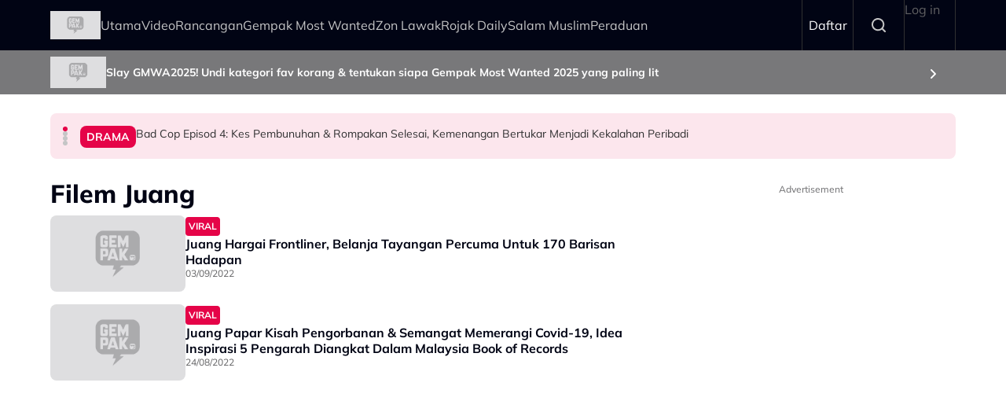

--- FILE ---
content_type: text/html; charset=UTF-8
request_url: https://gempak.com/topic/filem-juang
body_size: 8162
content:

<!DOCTYPE html>
<html  lang="ms" dir="ltr" prefix="og: https://ogp.me/ns#">
  <head>
          
        <meta charset="utf-8" />
<script type="062eeea298e980d384e8d1fc-text/javascript">(function(w,d,s,l,i){w[l]=w[l]||[];w[l].push({'gtm.start':
new Date().getTime(),event:'gtm.js'});var f=d.getElementsByTagName(s)[0],
j=d.createElement(s),dl=l!='dataLayer'?'&amp;l='+l:'';j.async=true;j.src=
'https://www.googletagmanager.com/gtm.js?id='+i+dl;f.parentNode.insertBefore(j,f);
})(window,document,'script','dataLayer','GTM-N7MCZVS');
</script>
<link rel="canonical" href="https://gempak.com/topic/filem-juang" />
<meta name="robots" content="index, follow" />
<meta name="Generator" content="Drupal 11 (https://www.drupal.org)" />
<meta name="MobileOptimized" content="width" />
<meta name="HandheldFriendly" content="true" />
<meta name="viewport" content="width=device-width, initial-scale=1.0" />
<meta property="dable:item_id" content="" />
<meta property="dable:image" content="" />
<meta property="dable:author" content="" />
<meta property="article:section" content="" />
<meta property="article:published_time" content="" />
<script type="062eeea298e980d384e8d1fc-text/javascript">
  var googletag = googletag || {};
  googletag.cmd = googletag.cmd || [];
  // Add a place to store the slot name variable.
  googletag.slots = googletag.slots || {};

  (function() {
    var useSSL = 'https:' == document.location.protocol;
    var src = (useSSL ? 'https:' : 'http:') +
      '//securepubads.g.doubleclick.net/tag/js/gpt.js';

    var gads = document.createElement('script');
    gads.async = true;
    gads.type = 'text/javascript';
    gads.src = src;
    var node = document.getElementsByTagName('script')[0];
    node.parentNode.insertBefore(gads, node);
    
  })();
</script>
<script type="062eeea298e980d384e8d1fc-text/javascript">
              googletag.cmd.push(function() {

    
                // Start by defining breakpoints for this ad.
          var mapping = googletag.sizeMapping()
                      .addSize([1024, 0], [800, 600])
                      .addSize([767, 0], [320, 480])
                      .addSize([0, 0], [320, 480])
                    .build();
            // @todo: move to config
                    googletag.slots["mbns_gempak_ros_interstitial_800x600_320x480_1x1"] = googletag.defineSlot("/142680780/MBNS_Gempak/MBNS_Gempak_ROS_Interstitial_800x600_320x480_1x1", [[800, 600], [320, 480]], "js-dfp-tag-mbns_gempak_ros_interstitial_800x600_320x480_1x1")
      
            .addService(googletag.pubads())

      
      
      
                    // Apply size mapping when there are breakpoints.
        .defineSizeMapping(mapping)
            ;
          });
    </script>
<script type="062eeea298e980d384e8d1fc-text/javascript">
              googletag.cmd.push(function() {

    
                // Start by defining breakpoints for this ad.
          var mapping = googletag.sizeMapping()
                      .addSize([1024, 0], [[300, 250], [300, 600]])
                      .addSize([767, 0], [320, 250])
                      .addSize([0, 0], [320, 250])
                    .build();
            // @todo: move to config
                    googletag.slots["mbns_rojakdaily_ros_mrec_300x250_300x600_top"] = googletag.defineSlot("/142680780/MBNS_RojakDaily/MBNS_RojakDaily_ROS_MREC_300x250_300x600_TOP", [300, 250], "js-dfp-tag-mbns_rojakdaily_ros_mrec_300x250_300x600_top")
      
            .addService(googletag.pubads())

      
      
      
                    // Apply size mapping when there are breakpoints.
        .defineSizeMapping(mapping)
            ;
          });
    </script>
<script type="062eeea298e980d384e8d1fc-text/javascript">
googletag.cmd.push(function() {

      googletag.pubads().enableAsyncRendering();
        googletag.pubads().enableSingleRequest();
          googletag.pubads().disableInitialLoad();
        googletag.pubads().setTargeting('Language', ['bm']);
      googletag.pubads().setTargeting('Environment', ['production']);
      googletag.pubads().setTargeting('Site_Name', ['gempak']);
  
  googletag.enableServices();
});

</script>
<link rel="icon" href="https://d3lmgsai2rsy7d.cloudfront.net/gempak/media/uploads/icons/2025-08/gempak-icon.png" type="image/vnd.microsoft.icon" />

    <title>Filem Juang | Gempak</title>
    <link rel="stylesheet" media="all" href="/sites/default/files/tmp/css/css_cCOEsH9qOerRBGPNhK3OGZAUfCnrPpUZ4w7whvwERo8.css?delta=0&amp;language=ms&amp;theme=gempak_theme&amp;include=[base64]" />
<link rel="stylesheet" media="all" href="/sites/default/files/tmp/css/css_wSfFkrd2syggiIg3MfRZTvtmOwJXIwhqX4DGltWOh6o.css?delta=1&amp;language=ms&amp;theme=gempak_theme&amp;include=[base64]" />

    <script type="application/json" data-drupal-selector="drupal-settings-json">{"path":{"baseUrl":"\/","pathPrefix":"","currentPath":"taxonomy\/term\/81045","currentPathIsAdmin":false,"isFront":false,"currentLanguage":"ms","themeUrl":"themes\/custom\/gempak_theme"},"pluralDelimiter":"\u0003","suppressDeprecationErrors":true,"taboola":{"publisherId":"1441984"},"astro_ads":{"script_url":"https:\/\/micro.rubiconproject.com\/prebid\/dynamic\/21386.js"},"used_node_ids":"[]","exclude":0,"popup_ad_name":"mbns_gempak_ros_interstitial_800x600_320x480_1x1","ads_widget":{"configs":{"taboola_block_695c6dfd05b3b":{"mode":"thumbnails-c","placement":"Widget Below Article Thumbnails {Article_Index}","target_type":"mix","container":"taboola_block_695c6dfd05b3b"}},"taboola_service_url":"https:\/\/cdn.taboola.com\/libtrc\/astromediasolutions-gempak\/loader.js"},"analytics_data":{"components":{"headline-carousel-gempak-theme-headlinecarousel-limk-element-1":{"content_click":{"data":{"list_type":"Headline Carousel","list_variant":"","list_position":1,"content_type":"article","content_title":"Bad Cop Episod 4: Kes Pembunuhan \u0026 Rompakan Selesai, Kemenangan Bertukar Menjadi Kekalahan Peribadi","content_id":"139398","content_category":"Drama","content_section":"Headline Carousel","content_author":"Asyikin Mayudin","content_sp":"","content_brand":"","domain":"","profile_id":0},"elementId":"headline-carousel-gempak-theme-headlinecarousel-limk-element-1"}},"headline-carousel-gempak-theme-headlinecarousel-limk-element-2":{"content_click":{"data":{"list_type":"Headline Carousel","list_variant":"","list_position":2,"content_type":"article","content_title":"Khairul Aming Dah Lama Tak Cuti, Kali Terakhir \u0027Holiday\u0027 Di London Dua Tahun Lalu - \u201cMengejutkan Tau, Saya Beli Tiket\u2026\u201d","content_id":"139397","content_category":"Viral","content_section":"Headline Carousel","content_author":"Asyikin Mayudin","content_sp":"","content_brand":"","domain":"","profile_id":0},"elementId":"headline-carousel-gempak-theme-headlinecarousel-limk-element-2"}},"headline-carousel-gempak-theme-headlinecarousel-limk-element-3":{"content_click":{"data":{"list_type":"Headline Carousel","list_variant":"","list_position":3,"content_type":"article","content_title":"Bukan Dangdut Sahaja Ada \u0027Double Meaning\u0027, Amelina Beri Peringatan Pada Penulis Lirik \u0026 Penyanyi - \u0022Kadang Lirik Terlalu \u0027Open\u0027 Pun Mengerikan\u0022","content_id":"139424","content_category":"Selebriti","content_section":"Headline Carousel","content_author":"Nurin Jasni","content_sp":"","content_brand":"","domain":"","profile_id":0},"elementId":"headline-carousel-gempak-theme-headlinecarousel-limk-element-3"}},"headline-carousel-gempak-theme-headlinecarousel-limk-element-4":{"content_click":{"data":{"list_type":"Headline Carousel","list_variant":"","list_position":4,"content_type":"article","content_title":"Leona Jelaskan Foto Baju Pengantin Hanya Gimik Muzik Video - \u201cBerak Pun Saya Beritahu TikTok, Takkan Kahwin Senyap\u201d","content_id":"139423","content_category":"Hiburan","content_section":"Headline Carousel","content_author":"Umirah Halim","content_sp":"","content_brand":"","domain":"","profile_id":0},"elementId":"headline-carousel-gempak-theme-headlinecarousel-limk-element-4"}},"sponsor-stripe-37":{"navigation":{"data":{"list_type":"Sponsor Stripe","list_variant":"Banner","list_position":"","content_type":"","content_title":"","content_id":"","content_category":"","content_section":"Slay GMWA2025! Undi kategori fav korang \u0026 tentukan siapa Gempak Most Wanted 2025 yang paling lit","content_author":"","content_sp":"","content_brand":"","domain":"","profile_id":0},"parentId":"sponsor-stripe-37","elementId":"sponsor-stripe-37-link-element-1"}}},"page":{"page_site":"Gempak","page_language":"Malay","page_type":"Article Listing Page","content_type":"All","content_title":"","content_id":"","content_category":"","content_author":"","content_sp":"","content_topics":"Filem Juang","content_genre":"","published_date":"","word_count":"","postion":0,"profile_id":"","sub_category":"","page_domain":"https:\/\/gempak.com","content_section":"Article Listing Page-","list_variant":"Article Listing Page"}},"swiper":{"gempak-theme-headlinecarousel":{"speed":"5000","effect":"flip","reverseDirection":false}},"accessToken":"","idToken":"","refreshToken":"","refreshTokenTime":0,"validEndPoints":[""],"astroUser":{"epuid":null,"mail":""},"mercuryEditor":{"rolloverPaddingBlock":10},"user":{"uid":0,"permissionsHash":"37a39a4e9d243472424bda51ab17221401343881e0f725b979680ec28a42d83d"}}</script>
<script src="/sites/default/files/tmp/js/js_H3iyRUFRwxtxNurbL7b0OOqb5_VuaCeYWGfvcc3qxI8.js?scope=header&amp;delta=0&amp;language=ms&amp;theme=gempak_theme&amp;include=[base64]" type="062eeea298e980d384e8d1fc-text/javascript"></script>

          
      </head>
  <body  data-component-id="radix:html" class="path-taxonomy language--ms theme-gempak gempak">
          
            <a href="#main-content" class="visually-hidden focusable">
      Skip to main content
    </a>

    <noscript><iframe src="https://www.googletagmanager.com/ns.html?id=GTM-N7MCZVS" height="0" width="0" style="display:none;visibility:hidden;"></iframe>
</noscript>
      <div class="dialog-off-canvas-main-canvas" data-off-canvas-main-canvas>
    <div class="app-container">
  <div  data-component-id="astro_radix:page" class="page">
          <header class="header">
                <div class="header-main">
          <div class="container">
            <div class="wrap">
              


                  


<div  class="block--type-astro-branding block block-block-content block-block-content98082ab4-fb69-4b74-bffa-1dfaa6e705c4 block--astro-branding block--gempak-theme-mainandsponsorlogo" data-component-id="radix:block">

  
          

            <div class="block__content">
        <div class="logo d-flex align-items-center">
        <a href="/" class="navbar-brand d-inline-flex align-items-center" target="_self" title="Home">
      <div class="navbar-brand__logo">
      

                              
  


<script src="/cdn-cgi/scripts/7d0fa10a/cloudflare-static/rocket-loader.min.js" data-cf-settings="062eeea298e980d384e8d1fc-|49"></script><img data-component-id="astro_radix:image" src="https://resizer-vortals.eco.astro.com.my/tr:w-64px,h-64px,q-80,f-webp/https://d3lmgsai2rsy7d.cloudfront.net/gempak/media/media/logos/gempak-logo.svg" alt="Gempak" title="" width="64px" height="64px" loading="lazy" onerror="" class="img-fluid">

    </div>
         </a>
     
  </div>
      </div>
      
</div>

  
      <div class="navigation-header">
      <nav  data-bs-theme="light" class="navbar navbar-expand-lg justify-content-between">
      <div class="collapse navbar-collapse">
        <div class="sm-show">
                          


<div  class="block--type-astro-branding block block-block-content block-block-content98082ab4-fb69-4b74-bffa-1dfaa6e705c4 block--astro-branding block--gempak-theme-mainandsponsorlogo" data-component-id="radix:block">

  
          

            <div class="block__content">
        <div class="logo d-flex align-items-center">
        <a href="/" class="navbar-brand d-inline-flex align-items-center" target="_self" title="Home">
      <div class="navbar-brand__logo">
      

                              
  


<script src="/cdn-cgi/scripts/7d0fa10a/cloudflare-static/rocket-loader.min.js" data-cf-settings="062eeea298e980d384e8d1fc-|49"></script><img data-component-id="astro_radix:image" src="https://resizer-vortals.eco.astro.com.my/tr:w-64px,h-64px,q-80,f-webp/https://d3lmgsai2rsy7d.cloudfront.net/gempak/media/media/logos/gempak-logo.svg" alt="Gempak" title="" width="64px" height="64px" loading="lazy" onerror="" class="img-fluid">

    </div>
         </a>
     
  </div>
      </div>
      
</div>

  
                    <button class="navbar-toggler collapsed" type="button" data-bs-toggle="collapse" data-bs-target=".navbar-collapse" aria-controls="navbar-collapse" aria-expanded="false" aria-label="Toggle navigation">
            <svg width="24" height="24" viewBox="0 0 48 48" fill="none" xmlns="http://www.w3.org/2000/svg">
              <path fill-rule="evenodd" clip-rule="evenodd" d="M37.4142 13.4142C38.1953 12.6332 38.1953 11.3668 37.4142 10.5858C36.6332 9.80474 35.3668 9.80474 34.5858 10.5858L24 21.1716L13.4142 10.5858C12.6332 9.80474 11.3668 9.80474 10.5858 10.5858C9.80474 11.3668 9.80474 12.6332 10.5858 13.4142L21.1716 24L10.5858 34.5858C9.80474 35.3668 9.80474 36.6332 10.5858 37.4142C11.3668 38.1953 12.6332 38.1953 13.4142 37.4142L24 26.8284L34.5858 37.4142C35.3668 38.1953 36.6332 38.1953 37.4142 37.4142C38.1953 36.6332 38.1953 35.3668 37.4142 34.5858L26.8284 24L37.4142 13.4142Z" fill="#fff"/>
              </svg>
          </button>
        </div>
        <div class="header_menu">
          <div class="header_search">
                    </div>
                    <div class="navbar-left">
              


<div  data-component-id="radix:block" class="block block-system block-system-menu-blockmain block--gempak-theme-mainnavigation-2 block--system-menu">

  
          

            <div class="block__content">
        


  <ul  data-component-id="radix:nav" class="nav navbar-nav">
                                          <li class="nav-item">
                      <a href="/home" class="nav-link" data-drupal-link-system-path="node/58">Utama</a>
                  </li>
                                      <li class="nav-item">
                      <a href="/video-terkini" class="nav-link" data-drupal-link-system-path="taxonomy/term/113231">Video</a>
                  </li>
                                      <li class="nav-item">
                      <a href="/rancangan" class="nav-link" data-drupal-link-system-path="node/59">Rancangan</a>
                  </li>
                                      <li class="nav-item">
                      <a href="https://gempak.com/campaign/gempakmostwanted" target="_blank" class="nav-link">Gempak Most Wanted</a>
                  </li>
                                      <li class="nav-item">
                      <a href="/campaign/zonlawak" class="nav-link" data-drupal-link-system-path="node/134490">Zon Lawak</a>
                  </li>
                                      <li class="nav-item">
                      <a href="/rojakdaily" target="_self" class="nav-link" data-drupal-link-system-path="node/12220">Rojak Daily</a>
                  </li>
                                      <li class="nav-item">
                      <a href="https://salammuslim.com.my/" target="_blank" class="nav-link">Salam Muslim</a>
                  </li>
                                      <li class="nav-item">
                      <a href="/campaign/peraduangempak" class="nav-link" data-drupal-link-system-path="node/134477">Peraduan</a>
                  </li>
            </ul>

      </div>
      
</div>

  
      </div>
              </div>
      </div>
    </nav>
    <div class="menu-right">
    <div class="account-menu account-logout">
                <div class="navbar-right">
              


<div  data-component-id="radix:block" class="block block-system block-system-menu-blockaccount block--gempak-theme-useraccountmenu-2 block--system-menu">

  
          

            <div class="block__content">
        


  <ul  data-component-id="radix:nav" class="nav navbar-nav">
                                                            <li class="nav-item">
                      <a href="/auth/login" target="_self" class="register-nav nav-link" data-drupal-link-system-path="auth/login">Daftar</a>
                  </li>
                                                        <li class="nav-item">
                      <a href="/search" target="_self" class="search-nav nav-link" data-drupal-link-system-path="node/134470">Search</a>
                  </li>
                                      <li class="nav-item">
                      <a href="/user/login" class="nav-link" data-drupal-link-system-path="user/login">Log in</a>
                  </li>
            </ul>

      </div>
      
</div>

  
      </div>
          </div>
      </div>
            <button class="navbar-toggler collapsed" type="button" data-bs-toggle="collapse" data-bs-target=".navbar-collapse" aria-controls="navbar-collapse" aria-expanded="false" aria-label="Toggle navigation">
          <div class="hamburger-nav"></div>
      </button>
      </div>
            </div>
          </div>
        </div>
              </header>
    
          

  
  
 
<main>
    <div class="page__header_content">
                                


<div  class="block--type-header-banner block block-block-content block-block-content75a0b8c5-3b55-423c-aa13-bbd7882a964f block--header-banner block--gempak-theme-headerbanner" data-component-id="radix:block">

  
          

            <div class="block__content">
        

  
  

  <style>
    .sponser-stripe-wrap, .header_banner {
      background-image: url('https://d3lmgsai2rsy7d.cloudfront.net/gempak/media/uploads/background/2026-01/BG-WEB-GMWA-3.jpg?VersionId=Jp9ShWUW6B0R8J5kdjMy5xNjaTpJEsA5');
      background-position: center;
      background-repeat: no-repeat;
    }
  </style>

  <a href="https://voting.astro.com.my/gempak-most-wanted-awards-2025" title="Slay GMWA2025! Undi kategori fav korang &amp; tentukan siapa Gempak Most Wanted 2025 yang paling lit" target="_blank" id="sponsor-stripe-37-link-element-1" class ="text-decoration-none">
<div class="header-banner inverted">
     <div class="container">
      <div class="sponser-stripe-block">
                           <div class="stripe-image">
                                

                              
  


<script src="/cdn-cgi/scripts/7d0fa10a/cloudflare-static/rocket-loader.min.js" data-cf-settings="062eeea298e980d384e8d1fc-|49"></script><img data-component-id="astro_radix:image" src="https://resizer-vortals.eco.astro.com.my/tr:w-70px,h-40px,q-80,f-webp/https://d3lmgsai2rsy7d.cloudfront.net/gempak/media/uploads/logo/2026-01/LOGO%20GMWA%20Large.png?VersionId=XqIUNgW5Ba2wVTiJOYzlhZZY87dW0lDK" alt="LOGO GMWA 2025" title="" width="70px" height="40px" loading="lazy" onerror="" class="img-fluid">

                          </div>
                          <div class="sponser-stripe-text">
                          <p class="m-0">Slay GMWA2025! Undi kategori fav korang &amp; tentukan siapa Gempak Most Wanted 2025 yang paling lit</p>
                                                      <div class="icon-wrapper">
                  <svg width="24" height="24" viewBox="0 0 48 48" fill="none" xmlns="http://www.w3.org/2000/svg">
                    <path fill-rule="evenodd" clip-rule="evenodd" d="M16.5858 12.5858C17.3668 11.8047 18.6332 11.8047 19.4142 12.5858L29.4142 22.5858C30.1953 23.3668 30.1953 24.6332 29.4142 25.4142L19.4142 35.4142C18.6332 36.1953 17.3668 36.1953 16.5858 35.4142C15.8047 34.6332 15.8047 33.3668 16.5858 32.5858L25.1716 24L16.5858 15.4142C15.8047 14.6332 15.8047 13.3668 16.5858 12.5858Z" fill="#FFFFFF"/>
                  </svg>
                </div>
                                    </div>
                  </div>
      </div>
  </div>
  </a>

      </div>
      
</div>

  
                    
            <div class="page__content" id="main-content">
        <div  class="container">
                            <div data-drupal-messages-fallback class="hidden"></div>


<div  class="block--type-headline-carousel block block-block-content block-block-contentff0b0970-301b-4c66-8e24-3b4ac5e08100 block--headline-carousel block--gempak-theme-headlinecarousel" data-component-id="radix:block">

  
          

            <div class="block__content">
        

<div class="swiper-carousel">
    <div  class="headline-carousel-wrap swiper" id="gempak-theme-headlinecarousel">
    <div  class="headline-carousel-slider swiper-wrapper">
                        <div class="swiper-slide">
            <div class="headline-carousel-item border-0">
  <a href="/bad-cop-episod-4-kes-pembunuhan-rompakan-selesai-kemenangan-bertukar-menjadi-kekalahan-peribadi" target="" id="headline-carousel-gempak-theme-headlinecarousel-limk-element-1" class="headline-carousel-slider__item d-flex"> 
    <span class="tag tag--primary tag--md">
    <span class="tag__label">Drama</span>
</span> 
    <div class="para">Bad Cop Episod 4: Kes Pembunuhan &amp; Rompakan Selesai, Kemenangan Bertukar Menjadi Kekalahan Peribadi</div>
  </a>
</div>
          </div>
                  <div class="swiper-slide">
            <div class="headline-carousel-item border-0">
  <a href="/khairul-aming-dah-lama-tak-cuti-kali-terakhir-holiday-di-london-dua-tahun-lalu-mengejutkan-tau-saya" target="" id="headline-carousel-gempak-theme-headlinecarousel-limk-element-2" class="headline-carousel-slider__item d-flex"> 
    <span class="tag tag--primary tag--md">
    <span class="tag__label">Viral</span>
</span> 
    <div class="para">Khairul Aming Dah Lama Tak Cuti, Kali Terakhir &#039;Holiday&#039; Di London Dua Tahun Lalu - “Mengejutkan Tau, Saya Beli Tiket…”</div>
  </a>
</div>
          </div>
                  <div class="swiper-slide">
            <div class="headline-carousel-item border-0">
  <a href="/berita/bukan-dangdut-sahaja-ada-double-meaning-amelina-beri-peringatan-pada-penulis-lirik-penyanyi-kadang" target="" id="headline-carousel-gempak-theme-headlinecarousel-limk-element-3" class="headline-carousel-slider__item d-flex"> 
    <span class="tag tag--primary tag--md">
    <span class="tag__label">Selebriti</span>
</span> 
    <div class="para">Bukan Dangdut Sahaja Ada &#039;Double Meaning&#039;, Amelina Beri Peringatan Pada Penulis Lirik &amp; Penyanyi - &quot;Kadang Lirik Terlalu &#039;Open&#039; Pun Mengerikan&quot;</div>
  </a>
</div>
          </div>
                  <div class="swiper-slide">
            <div class="headline-carousel-item border-0">
  <a href="/hiburan/leona-jelaskan-foto-baju-pengantin-hanya-gimik-muzik-video-berak-pun-saya-beritahu-tiktok-takkan" target="" id="headline-carousel-gempak-theme-headlinecarousel-limk-element-4" class="headline-carousel-slider__item d-flex"> 
    <span class="tag tag--primary tag--md">
    <span class="tag__label">Hiburan</span>
</span> 
    <div class="para">Leona Jelaskan Foto Baju Pengantin Hanya Gimik Muzik Video - “Berak Pun Saya Beritahu TikTok, Takkan Kahwin Senyap”</div>
  </a>
</div>
          </div>
                  </div>
        <div class="swiper-pagination"></div>
      </div>
  </div>

      </div>
      
</div>

  
                  </div>
        <div class="container">
          <div class="row">
            <div class="main__content col-12 col-lg-8">
                    


<div  data-component-id="radix:block" class="block block-system block-system-main-block block--gempak-theme-content block--system-main">

  
          

            <div class="block__content">
        


<article  data-component-id="radix:taxonomy" class="taxonomy tags tags--full term--full term--tags--full view-mode--full">
      
  
        
      
  
        </article>

      </div>
      
</div>



<div  data-component-id="radix:block" class="block block-ads-widget block-taboola-block block--gempak-theme-taboolablock-3">

  
          

            <div class="block__content">
        <div id="taboola_block_695c6dfd05b3b"> </div>
      </div>
      
</div>



<div  data-component-id="radix:block" class="block block-astro-article block-tag-related-article-block block--gempak-theme-taxonomytermcontentlisting">

  
          

            <div class="block__content">
        
<div  class="in-article-wrapper">
  <div class="in-article-recommendation">
                  <h1>
              Filem Juang
               </h1>
             </div>
  <div class="in-content-listing">
    <div  class="row">
      <div class="article-teaser-item article-xs">
  <div class="d-flex">
    <div class="article-teaser-img position-relative">
                                  <a href="/berita-terkini/juang-hargai-frontliner-belanja-tayangan-percuma-untuk-170-barisan-hadapan-74683" class="text-decoration-none" target="_self" title="Juang Hargai Frontliner, Belanja Tayangan Percuma Untuk 170 Barisan Hadapan" id="-teaser-1-img">
                  

                              
  


<script src="/cdn-cgi/scripts/7d0fa10a/cloudflare-static/rocket-loader.min.js" data-cf-settings="062eeea298e980d384e8d1fc-|49"></script><img data-component-id="astro_radix:image" src="https://resizer-vortals.eco.astro.com.my/tr:w-auto,h-auto,q-80,f-webp/https://d3lmgsai2rsy7d.cloudfront.net/gempak/media/article/2022/Sep/minimal-aesthetic-business-name-facebook-cover-%285%29_5.png" alt="minimal-aesthetic-business-name-facebook-cover-(5)_5.png" title="" width="100" height="100" loading="lazy" onerror="" class="img-fluid">

                                      </a>
                      </div>
    <div class="article-text">
              <span>
          <span class="tag tag--primary tag--sm">
    <span class="tag__label">Viral</span>
</span>
        </span>
                            <a href="/berita-terkini/juang-hargai-frontliner-belanja-tayangan-percuma-untuk-170-barisan-hadapan-74683" target="_self" title="Juang Hargai Frontliner, Belanja Tayangan Percuma Untuk 170 Barisan Hadapan" id="-teaser-1-title">
                <h5 class="m-0">Juang Hargai Frontliner, Belanja Tayangan Percuma Untuk 170 Barisan Hadapan</h5>
              </a>
                          <div class="article-stamp">
          03/09/2022
        </div>
          </div>
  </div>
</div>
<div class="article-teaser-item article-xs">
  <div class="d-flex">
    <div class="article-teaser-img position-relative">
                                  <a href="/berita-terkini/juang-papar-kisah-pengorbanan-semangat-memerangi-covid19-idea-inspirasi-5-pengarah-diangkat-dalam-malaysia-book-records-74447" class="text-decoration-none" target="_self" title="Juang Papar Kisah Pengorbanan &amp; Semangat Memerangi Covid-19, Idea Inspirasi 5 Pengarah Diangkat Dalam Malaysia Book of Records" id="-teaser-2-img">
                  

                              
  


<script src="/cdn-cgi/scripts/7d0fa10a/cloudflare-static/rocket-loader.min.js" data-cf-settings="062eeea298e980d384e8d1fc-|49"></script><img data-component-id="astro_radix:image" src="https://resizer-vortals.eco.astro.com.my/tr:w-auto,h-auto,q-80,f-webp/https://d3lmgsai2rsy7d.cloudfront.net/gempak/media/article/2022/Aug/whatsapp-image-2022-08-24-at-2-29-16-am.jpeg" alt="whatsapp-image-2022-08-24-at-2-29-16-am.jpeg" title="" width="100" height="100" loading="lazy" onerror="" class="img-fluid">

                                      </a>
                      </div>
    <div class="article-text">
              <span>
          <span class="tag tag--primary tag--sm">
    <span class="tag__label">Viral</span>
</span>
        </span>
                            <a href="/berita-terkini/juang-papar-kisah-pengorbanan-semangat-memerangi-covid19-idea-inspirasi-5-pengarah-diangkat-dalam-malaysia-book-records-74447" target="_self" title="Juang Papar Kisah Pengorbanan &amp; Semangat Memerangi Covid-19, Idea Inspirasi 5 Pengarah Diangkat Dalam Malaysia Book of Records" id="-teaser-2-title">
                <h5 class="m-0">Juang Papar Kisah Pengorbanan &amp; Semangat Memerangi Covid-19, Idea Inspirasi 5 Pengarah Diangkat Dalam Malaysia Book of Records</h5>
              </a>
                          <div class="article-stamp">
          24/08/2022
        </div>
          </div>
  </div>
</div>

    </div>

    
      </div>
</div>
      </div>
      
</div>

  
            </div>
                          <div class="page__sidebar col-12 col-lg-4" id="sidebar">
                      


<div  data-component-id="radix:block" class="block block-dfp block-dfp-add051be91-7b9a-4224-8bef-50aa24df1804 block--gempak-theme-dfptagmbns-rojakdaily-ros-mrec-300x250-300x600-top2">

  
            

  <h2  class="block__title">
                  Advertisement
            </h2>
        

            <div class="block__content">
        <div id="js-dfp-tag-mbns_rojakdaily_ros_mrec_300x250_300x600_top">
        <script type="062eeea298e980d384e8d1fc-text/javascript">
            googletag.cmd.push(function() {
                googletag.display('js-dfp-tag-mbns_rojakdaily_ros_mrec_300x250_300x600_top');
            });
    
    </script>
</div>

      </div>
      
</div>

  
              </div>
                      </div>
        </div>
      </div>
      </div>
   <div class="container">
    <div class="col-12 content_bottom" id="content_bottom">      


<div  class="block--type-basic block block-block-content block-block-content2db0147d-540e-4290-9f83-6b7468384f47 block--basic block--gempak-theme-taboolawidget" data-component-id="radix:block">

  
          

            <div class="block__content">
        
      </div>
      
</div>

  </div>
  </div>
</main>    
          
  <footer  class="page__footer">
    <div class="container">
                  <div class= "footer_nav">
                  


<div  data-component-id="radix:block" class="block block-system block-system-menu-blockfooter block--gempak-theme-footer block--system-menu">

  
          

            <div class="block__content">
        


  <ul  data-component-id="radix:nav" class="nav">
                                          <li class="nav-item">
                      <a href="https://www.astro.com.my/privacy" class="nav-link">Polisi Privasi</a>
                  </li>
                                      <li class="nav-item">
                      <a href="https://www.astro.com.my/terms" target="_blank" class="nav-link">Terma Pengguna</a>
                  </li>
            </ul>

      </div>
      
</div>



<div  data-component-id="radix:block" class="block block-astro-ads block-dfp-popup-ad-block block--gempak-theme-dfppopupadblock">

  
          

            <div class="block__content">
        <div id="dfp-popup-modal"><div><span id="dfp-popup-close" style="display:none;">Close</span><div id="js-dfp-tag-mbns_gempak_ros_interstitial_800x600_320x480_1x1">
        <script type="062eeea298e980d384e8d1fc-text/javascript">
            googletag.cmd.push(function() {
                googletag.display('js-dfp-tag-mbns_gempak_ros_interstitial_800x600_320x480_1x1');
            });
    
    </script>
</div>
</div></div>
      </div>
      
</div>



<div  data-component-id="radix:block" class="block block-astro-groups block-social-media-icon-block block--gempak-theme-socialmediaiconblock">

  
          

            <div class="block__content">
        <nav class="sociallinks" role="navigation">
  <ul>
          <li><a href="https://www.facebook.com/PortalAstroGempak" target="_blank">
  

                          
  


<script src="/cdn-cgi/scripts/7d0fa10a/cloudflare-static/rocket-loader.min.js" data-cf-settings="062eeea298e980d384e8d1fc-|49"></script><img data-component-id="astro_radix:image" src="https://d3lmgsai2rsy7d.cloudfront.net/gempak/media/uploads/icons/2025-08/_facebook-white.svg" alt="Facebook" title="Facebook" width="100" height="100" loading="lazy" onerror="">

</a></li>
          <li><a href="https://www.instagram.com/astrogempak/" target="_blank">
  

                          
  


<script src="/cdn-cgi/scripts/7d0fa10a/cloudflare-static/rocket-loader.min.js" data-cf-settings="062eeea298e980d384e8d1fc-|49"></script><img data-component-id="astro_radix:image" src="https://d3lmgsai2rsy7d.cloudfront.net/gempak/media/uploads/icons/2025-08/_instagram-white.svg" alt="Instagram" title="Instagram" width="100" height="100" loading="lazy" onerror="">

</a></li>
          <li><a href="https://twitter.com/astro_gempak" target="_blank">
  

                          
  


<script src="/cdn-cgi/scripts/7d0fa10a/cloudflare-static/rocket-loader.min.js" data-cf-settings="062eeea298e980d384e8d1fc-|49"></script><img data-component-id="astro_radix:image" src="https://d3lmgsai2rsy7d.cloudfront.net/gempak/media/uploads/icons/2025-08/_x-white.svg" alt="Twitter" title="Twitter" width="100" height="100" loading="lazy" onerror="">

</a></li>
          <li><a href="https://www.youtube.com/AstroGempak" target="_blank">
  

                          
  


<script src="/cdn-cgi/scripts/7d0fa10a/cloudflare-static/rocket-loader.min.js" data-cf-settings="062eeea298e980d384e8d1fc-|49"></script><img data-component-id="astro_radix:image" src="https://d3lmgsai2rsy7d.cloudfront.net/gempak/media/uploads/icons/2025-08/_youtube-white.svg" alt="Youtube" title="Youtube" width="100" height="100" loading="lazy" onerror="">

</a></li>
          <li><a href="https://vt.tiktok.com/ZSGjyhpb/" target="_blank">
  

                          
  


<script src="/cdn-cgi/scripts/7d0fa10a/cloudflare-static/rocket-loader.min.js" data-cf-settings="062eeea298e980d384e8d1fc-|49"></script><img data-component-id="astro_radix:image" src="https://d3lmgsai2rsy7d.cloudfront.net/gempak/media/uploads/icons/2025-08/_tiktok-white.svg" alt="Tiktok" title="Tiktok" width="100" height="100" loading="lazy" onerror="">

</a></li>
          <li><a href="https://t.me/astro_gempak" target="_blank">
  

                          
  


<script src="/cdn-cgi/scripts/7d0fa10a/cloudflare-static/rocket-loader.min.js" data-cf-settings="062eeea298e980d384e8d1fc-|49"></script><img data-component-id="astro_radix:image" src="https://d3lmgsai2rsy7d.cloudfront.net/gempak/media/uploads/icons/2025-08/_telegram-white.svg" alt="telegram" title="telegram" width="100" height="100" loading="lazy" onerror="">

</a></li>
          <li><a href="/cdn-cgi/l/email-protection#b6dbd7c4d5c3c5e9dad3d3f6d7c5c2c4d998d5d9db98dbcf" target="_blank">
  

                          
  


<script src="/cdn-cgi/scripts/7d0fa10a/cloudflare-static/rocket-loader.min.js" data-cf-settings="062eeea298e980d384e8d1fc-|49"></script><img data-component-id="astro_radix:image" src="https://d3lmgsai2rsy7d.cloudfront.net/gempak/media/uploads/icons/2025-08/_mail.svg" alt="mail" title="mail" width="100" height="100" loading="lazy" onerror="">

</a></li>
      </ul>
</nav>
      </div>
      
</div>

  
          </div>
                                 


<div  class="block--type-basic block block-block-content block-block-content0177d31b-7037-46b7-be47-e4ae98c6af23 block--basic block--gempak-theme-copyright" data-component-id="radix:block">

  
          

            <div class="block__content">
        


            <div  data-component-id="radix:field" class="field field--name-body field--type-text-with-summary field--label-hidden field--item"><p>Gempak | Hakcipta Terpelihara © 2025 Measat Broadcast Network Systems Sdn Bhd 199201008561 (240064-A)</p></div>
      
      </div>
      
</div>

  
            </div>
    
  </footer>
      </div>
</div>

  </div>

    

    <script data-cfasync="false" src="/cdn-cgi/scripts/5c5dd728/cloudflare-static/email-decode.min.js"></script><script src="/sites/default/files/tmp/js/js_T2r9fLFX_GL8-XFOyhnJUQkNDsNBCrcn5n7J9pI0Wn0.js?scope=footer&amp;delta=0&amp;language=ms&amp;theme=gempak_theme&amp;include=[base64]" type="062eeea298e980d384e8d1fc-text/javascript"></script>

          
      <script src="/cdn-cgi/scripts/7d0fa10a/cloudflare-static/rocket-loader.min.js" data-cf-settings="062eeea298e980d384e8d1fc-|49" defer></script></body>
</html>


--- FILE ---
content_type: application/javascript; charset=utf-8
request_url: https://fundingchoicesmessages.google.com/f/AGSKWxW5z6EFzzquAQ9aZsKASU7BWwySWQ_9bq6BtwpAKOvfjtWnCXa5ZiyphIFwyyz63mBFINEY5urZ5kp-R-j7a1_i9H5r3wBkZU7G5czAvIpxeoLmLfNoyBJmRH1xIce9QokfIMAq58cDbWSC9Wb94bpRRRWQxYmqWl6KyAb5LN5669SZnS2BmHCHF3q6/_-728x90//trade_punder./admax./buysellads-/script/ads.
body_size: -1292
content:
window['378df77e-9665-4015-bcfa-7bb86463a1bc'] = true;